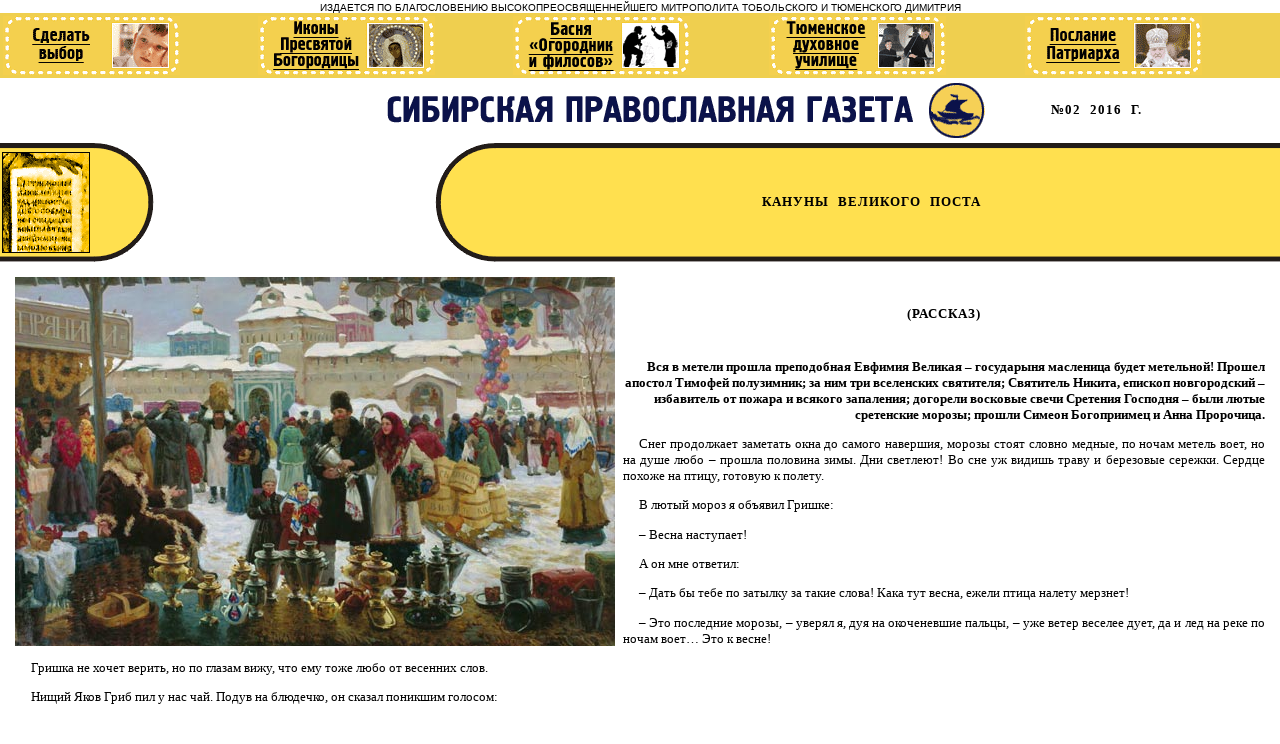

--- FILE ---
content_type: text/html; charset=windows-1251
request_url: http://ihtus.ru/022016/st15.shtml
body_size: 5877
content:
<HTML>
<HEAD>
<TITLE>
Кануны Великого поста
</TITLE>
<META http-equiv=Page-Exit content=revealTrans(Duration=1.0,Transition=2)>
<SCRIPT language=JavaScript1.2>

var gright=120;
var gbottom=30;

</SCRIPT>
<SCRIPT language=JavaScript1.2 src="/pic/random_picture.js"></script>

<META HTTP-EQUIV="Content-Type" CONTENT="text/html; charset=windows-1251">
<META NAME="description" CONTENT="Сибирская, Православная, газета, Тобольск, митрополия, Тюмень, РПЦ, вера">
<META NAME="Keywords" CONTENT="Здоровье, образование, рецепты, праздники, посты, религия, общество, философия, святые угодники, православие, тюменская область, Тюмень, РПЦ, вера">
</HEAD>
<BODY BGCOLOR=ffffff leftmargin=0 topmargin=2 marginwidth=0 marginheight=2>
<center>
<font face="Arial" font size=-2 font COLOR="#000000">ИЗДАЕТСЯ ПО БЛАГОСЛОВЕНИЮ ВЫСОКОПРЕОСВЯЩЕННЕЙШЕГО МИТРОПОЛИТА ТОБОЛЬСКОГО И ТЮМЕНСКОГО ДИМИТРИЯ</font><br>
<link rel="stylesheet" href="../stylest.css" type="text/css">



<TABLE BORDER=0 CELLPADDING=0 CELLSPACING=0 width=100%>
	<TR>
		<TD COLSPAN=4 bgCOLOR="#EFCF4F">

<SCRIPT language=JavaScript1.2>
<!---
show_picture();
-->
</SCRIPT>
			
</TD>
	</TR>
	<TR>
		<TD COLSPAN=4>
<table width=100%><tr><td>
<div align="right">
<img src="../images/spgst.gif">

</td>
<td align="right">

<h3>
№02 2016 г.
&nbsp;&nbsp; &nbsp;&nbsp; &nbsp;&nbsp; 
</h3>

</td></tr></table>
	</TD>
	</TR>
	<TR>
		<TD>
<TABLE BORDER=0 CELLPADDING=0 CELLSPACING=0>
	<TR>
		<TD background="../images/statbg.gif">
			<IMG SRC="../images/t.gif" WIDTH=2 HEIGHT=119></TD>
		<TD background="../images/statbg.gif">
			<a href="../doc.shtml"><IMG SRC="../images/doclogov.gif" border=0 Alt="Перейти в раздел [Документы]"></a></TD>
		<TD>
			<IMG SRC="../images/stat1.gif" WIDTH=65 HEIGHT=119></TD>
	</TR>
</TABLE>
</TD>
		<TD>
			</TD>
		<TD>
			
<TABLE BORDER=0 CELLPADDING=0 CELLSPACING=0>
	<TR>
		<TD>
			<IMG SRC="../images/stat2.gif" WIDTH=66 HEIGHT=119></TD>
		<TD background="../images/bgtitle.gif" align="center" width=100%>
<h3>
Кануны Великого поста
</h3>
</TD>
		<TD background="../images/bgtitle.gif">
			<IMG SRC="../images/t.gif" WIDTH=5 HEIGHT=119></TD>
	</TR>
</TABLE>

</TD>
		<TD background="../images/bgtitle.gif">
			<IMG SRC="../images/t.gif" WIDTH=11 HEIGHT=119></TD>
	</TR>
	<TR>
		<TD COLSPAN=4>
			
<table cellspacing=14><tr><td>
<p><img src="st15.jpg" style="margin-right:8px;" align="left">

<b>

<br>
<b><h3><align="right">(рассказ)</h3></b>
<br>


<p class="podp">

Вся в метели прошла преподобная Евфимия Великая – государыня масленица будет
метельной! Прошел апостол Тимофей полузимник; за ним три вселенских святителя; Святитель Никита, епископ новгородский – избавитель от пожара и всякого запаления; догорели восковые свечи Сретения Господня – были
лютые сретенские морозы; прошли Симеон
Богоприимец и Анна Пророчица.

</b>

<p>Снег продолжает заметать
окна до самого навершия, морозы стоят словно медные, по
ночам метель воет, но на душе
любо – прошла половина зимы.
Дни светлеют! Во сне уж видишь траву и березовые сережки. Сердце похоже на птицу, готовую к полету.

<p>В лютый мороз я объявил
Гришке:

<p>– Весна наступает!

<p>А он мне ответил:

<p>– Дать бы тебе по затылку
за такие слова! Кака тут весна, ежели птица налету мерзнет!

<p>– Это последние морозы, –
уверял я, дуя на окоченевшие
пальцы, – уже ветер веселее дует, да и лед
на реке по ночам воет… Это к весне!

<p>Гришка не хочет верить, но по глазам
вижу, что ему тоже любо от весенних слов.

<p>Нищий Яков Гриб пил у нас чай. Подув
на блюдечко, он сказал поникшим голосом:

<p>– Бежит время… бежит… Завтра наступает Неделя о мытаре и фарисее. Готовьтесь к Великому посту – редька и хрен, да
книга Ефрем.

<p>Все вздохнули, а я обрадовался. Великий
пост – это весна, ручьи, петушиные вскрики, желтое солнце на белых церквах и ледоход на реке. За всенощной, после выноса Евангелия на середину церкви, впервые
запели покаянную молитву:

<p>Покаяния отверзи ми двери.
Жизнодавче,
Утреннеет бо дух мой ко храму
Святому Твоему.

<p>С Мытаревой недели в доме начиналась
подготовка к Великому посту. Перед иконами затепляли лампаду, и она уже становилась неугасимой. По средам и пятницам ничего не ели мясного. Перед обедом и ужином молились «в землю». Мать становилась
строже и как бы уходящей от земли. До
прихода Великого поста я спешил взять от
зимы все ее благодатности, катался на санях, валялся в сугробах, сбивал палкой ледяные сосульки, становился на запятки извозчичьих санок, сосал льдинки, спускался
в овраги и слушал снег.

<p>Наступила другая седьмица. Она называлась по-церковному – неделя о Блудном
сыне. За всенощной пели еще более горькую песню, чем «Покаяние», – «На реках
Вавилонских».

<p>В воскресенье пришел к нам погреться
Яков Гриб. Присев к печке, он запел старинный стих «Плач Адама»:
<br><i>
Раю мой раю,<br>
Пресветлый мой раю,<br>
Ради мене сотворенный,<br>
Ради Евы затворенный.</i>

<p>Стих этот заставил отца разговориться.
Он стал вспоминать большие русские дороги, по которым ходили старцы-слепцы с поводырями. Прозывались они Божьими певунами. На посохе у них изображались голубь,
шестиконечный крест, а у иных змея. Остановятся, бывало, перед окнами избы и запоют о смертном часе, о последней трубе Архангела, об Иосафе – царевиче, о вселении
в пустыню. Мать свою бабушку вспомнила:

<p>– Мастерица была петь духовные стихи!
До того было усладно, что, слушая ее, душа
лечилась от греха и помрачения!..

<p>– Когда-то и я на ярмарках пел! – отозвался Яков, – пока голоса своего не пропил. Дело это выгодное и утешительное.
Народ-то русский за благоглаголивость слов
крестильный крест с себя сымет! Все дело
забудет. Опустит, бывало, голову и слушает,
а слезы-то по лицу так и катятся!.. Да, без
Бога мы не можем, будь ты хоть самый что
ни на есть чистокровный
жулик и арестант!

<p>– Теперь не те времена, – вздохнула мать, – старинный стих повыветрился!
Все больше фабричное да
граммофонное поют!

<p>– Так-то оно так, – возразил Яков, – это верно,
что старину редко поют, но
попробуй запой вот теперь
твоя бабушка про Алексия
человека Божия или там
про антихриста, так расплачутся разбойники и востоскуют! Потому что это…
душу русскую в этом стихе услышат… Прадеды да
деды перед глазами встанут… Вся история из гробов
восстанет!.. Да… От крови да от земли своей
не убежишь. Она свое возьмет… кровь-то!

<p><img src="st15_2.jpg" style="margin-left:8px;" align="right">Вечером увидел я нежный бирюзовый
лоскуток неба, и он показался мне знамением весны – она всегда, ранняя весна-то,
бирюзовой бывает! Я сказал про это Гришке, и он опять выругался.

<p>– Дам я тебе по затылку, курносая пятница! Надоел ты мне со своей весной хуже
горькой редьки!

<p>Наступила неделя о Страшном суде. Накануне поминали в церкви усопших сродников. Дома готовили кутью из зерен – в знак
веры в воскресение из мертвых. В этот день
церковь поминала всех «от Адама до днесь
усопших в благочестии и вере» и особенное моление воссылала за тех, «коих вода
покрыла, от брани, пожара и землетрясения
погибших, убийцами убитых, молнией попаленных, зверьми и гадами умерщвленных,
от мороза замерзших…»

<p>В воскресенье читали за литургией Евангелие о Страшном суде. Дни были страшными, похожими на ночные молнии или отдаленные раскаты грома.

<p>Во мне боролись два чувства: страх перед грозным судом Божьим и радость от
близкого наступления масленицы. Последнее чувство было так сильно и буйно, что я
перекрестился и сказал:

<p>– Прости, Господи, великие мои согрешения!

<p>Масленица пришла в легкой
метелице. На телеграфных столбах висели длинные багровые
афиши. Почти целый час мы читали с Гришкой мудреные, но завлекательные слова:

<p>«Кинематограф «Люмьер».
Живые движущиеся фотографии и кроме того блистательное
представление малобариста геркулесного жонглера эквилибриста
«Бруно фон Солерно».

<p>От людей пахло блинами. Бо-
гатые пекли блины с понедельника, а бедные с четверга. Мать
пекла блины с молитвою. Мать
много рассказывала о деревенской масленице, и я очень жалел, почему родителям вздумалось перебраться в город. Там все было
по-другому. В деревне масленичный понедельник назывался – встреча; вторник – заигрыши; среда – лакомка; четверг – перелом;
пятница – тещины вечерки; суббота – золовкины посиделки; воскресенье – проводы и
прощеный день. Масленицу называли также
Боярыней, Царицей, Осударыней, Матушкой,
Гуленой, Красавой. Пели песни, вытканные
из звезд, солнечных лучей, месяца-золотые
рожки, из снега, из ржаных колосков.

<p>В эти дни все веселились, и только одна
церковь скорбела в своих вечерних молитвах. Священник читал уже великопостную
молитву Ефрема Сирина «Господи и Владыке живота моего». Наступило прощеное воскресенье. Днем ходили на кладбище прощаться с усопшими сродниками. В церкви, после вечерни, священник поклонился всему
народу в ноги и попросил прощения. Перед
отходом ко сну, земно кланялись друг другу, обнимались и говорили: «Простите, Христа ради», и на это отвечали: «Бог простит».

<p>Снился мне грядущий Великий пост,
почему-то в образе преподобного Сергия
Радонежского, идущего по снегу и опирающегося на черный игуменский посох.



</p>

<p class="podp">
Василий Никифоров-Волгин

</p>
</td></tr></table>

</TD>
	</TR>
</TABLE>
<SPAN style="COLOR: #000000; FONT-FAMILY: Verdana; FONT-SIZE: 8pt"><div align="center" id=imenu>
[ ФОРУМ ] 
[<a href="http://www.ihtus.ru/search.shtml?searchid=2034301&text=%D0%A2%D0%BE%D0%B1%D0%BE%D0%BB%D1%8C%D1%81%D0%BA%D0%BE-%D0%A2%D1%8E%D0%BC%D0%B5%D0%BD%D1%81%D0%BA%D0%B0%D1%8F%20%D0%B5%D0%BF%D0%B0%D1%80%D1%85%D0%B8%D1%8F&web=0"> ПОИСК </a>] 
<!--[<a href="http://ihtus.tyumen.ru/cgi-bin/s.cgi"> ПОИСК </a>] -->
[  ГОСТЕВАЯ КНИГА ] [ НОВОНАЧАЛЬНОМУ ] [ БОГОСЛОВСКОЕ ОБРАЗОВАНИЕ ]

</div></span><br>

<table width=100% bgCOLOR="#EFB720">
<tr><td align="center">
<a href="../last.shtml"><img src="../images/last.gif" border=0 alt="Статьи последнего номера"></a>
<a href="../index.shtml"><img src="../images/gomain.gif" border=0 alt="На главную"></a>

</td></tr>
</table>
<br>
<a href="/load/spg122025.pdf" target=_blank title="Просмотр газеты в PDF-формате">
<img src="/images/banner_pdf/spg122025.jpg" style="margin:10px">
</a>
<br>
<A href="http://www.tobolsk-eparhia.ru" target="_blank">
<IMG SRC="/images/tm468.jpg" WIDTH=468 HEIGHT=60 border=0 alt="Официальный сайт Тобольской митрополии" title="Перейти на официальный сайт Тобольской митрополии" style="margin:2 0 -3 0">
<a>
<br>
<A href="https://ишимская-епархия.рф" target="_blank">
<IMG SRC="/images/ianda.jpg" WIDTH=468 HEIGHT=60 border=0 alt='Сайт Ишимской и Аромашевской епархии' title='Перейти на сайт Ишимской и Аромашевской епархии' style="margin:10px"></a>
<br>
<A href="http://www.tobolsk-eparhia-press.ru/prosvetitel" target="_blank">
<IMG SRC="/images/pp46860.gif" WIDTH=468 HEIGHT=60 border=0 alt='Перейти на сайт журнала "Православный просветитель"'
title='Перейти на сайт журнала "Православный просветитель"'></a>
<br>
<!--br>
<A href="http://www.tobolsk-eparhia-press.ru" target="_blank"><IMG SRC="/images/press.gif" WIDTH=468 HEIGHT=60 border=0 alt='Перейти на сайт журнала "Печатные издания Тобольско-Тюменской епархии' title='Перейти на сайт журнала "Православный просветитель"'></a>
<br-->
<A href="http://www.tobolsk-eparhia-press.ru/sibir/" target="_blank">
<IMG SRC="/images/jps46860.gif" WIDTH=468 HEIGHT=60 border=0 alt='Православный Сибирячок' title='Журнал Православный Сибирячок' style="margin:10px"></a>
<br>

<center>
<br>
<font font size=-1 font face="arial">
Сибирская Православная газета 2026 г.
</center>


</BODY>
</HTML>